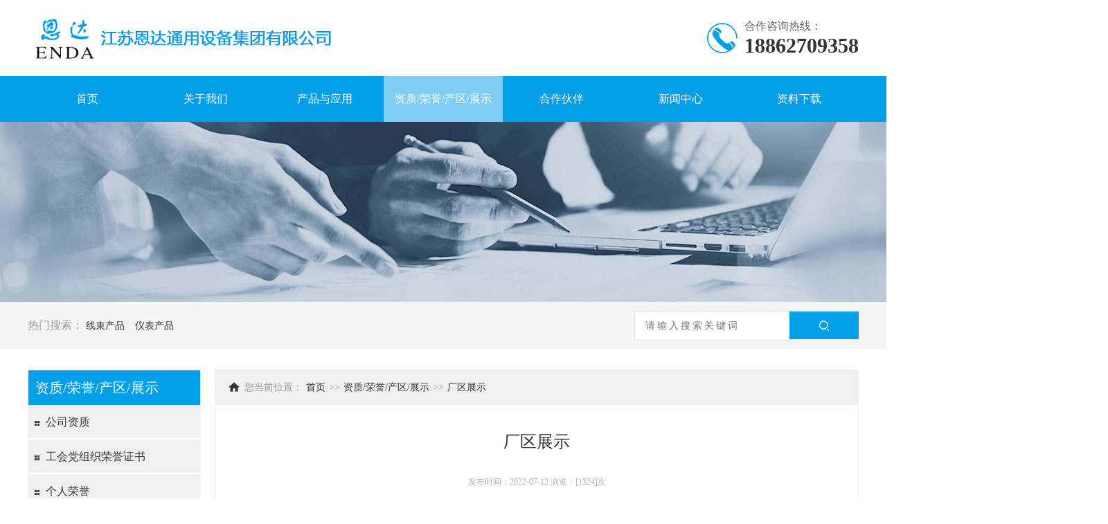

--- FILE ---
content_type: text/html; charset=utf-8
request_url: http://edty.com/?al1/76.html
body_size: 2587
content:
<!DOCTYPE html>
<html lang="en">
<head>
<meta charset="UTF-8">
<title>厂区展示-江苏恩达通用设备集团有限公司</title>
<meta name="keywords" content="江苏恩达通用设备集团有限公司">
<meta name="description" content="江苏恩达通用设备集团有限公司">
<link href="/favicon.ico" rel="shortcut icon" type="image/x-icon" />
<link rel="stylesheet" type="text/css" href="/skin/css/common.css" />
<link rel="stylesheet" type="text/css" href="/skin/css/nav.css" />
<!--无缝滚动-->
</head>
<body>
<!--头部--> 
<div class="Head">
  <div class="HeadCenter">
    <div class="Logo"> <a href="/"><img src="/static/upload/image/20220624/1656042154155250.jpg" /></a> </div>
    <div class="Tel">
      <div class="TelIco"> <img src="/skin/images/tel.png" /> </div>
      <div class="TelTxt">
        <p>合作咨询热线：</p>
        <p>18862709358</p>
      </div>
    </div>
  </div>
</div>
<!--导航-->
<div class="menu">
  <ul class="ul-list">
    <li><a  href="/">首页</a></li>
    
    <li> <a  href="/?about/">关于我们</a>
    
      <ol class="ol-list">
        
        <li><a href="/?jianjie/">公司简介</a></li>
        
        <li><a href="/?wenhua/">企业文化</a></li>
        
        <li><a href="/?pages_21/">组织架构</a></li>
        
        <li><a href="/?pages_22/">质量体系</a></li>
        
        <li><a href="/?pages_23/">服务理念</a></li>
        
        <li><a href="/?pages_27/">生产现场</a></li>
        
        <li><a href="/?pages_33/">公司历程</a></li>
        
        <li><a href="/?pages_34/">公司集团及子公司</a></li>
        
        <li><a href="/?pages_25/">联系我们</a></li>
        
      </ol>
      
    </li>
    
    <li> <a  href="/?yewu/">产品与应用</a>
    
      <ol class="ol-list">
        
        <li><a href="/?list_35/">线束产品</a></li>
        
        <li><a href="/?yw1/">仪表产品</a></li>
        
      </ol>
      
    </li>
    
    <li> <a class="on" href="/?factory/">资质/荣誉/产区/展示</a>
    
      <ol class="ol-list">
        
        <li><a href="/?list_28/">公司资质</a></li>
        
        <li><a href="/?list_31/">工会党组织荣誉证书</a></li>
        
        <li><a href="/?list_32/">个人荣誉</a></li>
        
        <li><a href="/?al1/">厂区展示</a></li>
        
      </ol>
      
    </li>
    
    <li> <a  href="/?heuzo/">合作伙伴</a>
    
    </li>
    
    <li> <a  href="/?news/">新闻中心</a>
    
      <ol class="ol-list">
        
        <li><a href="/?gswx/">公司新闻</a></li>
        
        <li><a href="/?hydt/">行业动态</a></li>
        
      </ol>
      
    </li>
    
    <li> <a  href="/?contact/">资料下载</a>
    
    </li>
    
  </ul>
</div>
 
<!--内页banner-->
<div class="InBanner">
  <div class="InBanImg"> <img src="/static/upload/image/20220414/1649904952809070.jpg" /> </div>
</div>
<!--搜索-->
<div class="Search">
  <div class="SearchCenter">
    <div class="Keyword"> <span>热门搜索：</span> <a href="/?list_35/">线束产品</a><a href="/?yw1/">仪表产品</a> </div>
    <div class="SearchBar">
      <form  name="formsearch" action="/?search/" method="get">
        <input class="keywords" name="keyword" placeholder="请输入搜索关键词" autocomplete="off">
        <input type="submit" class="submit" value=" ">
      </form>
    </div>
  </div>
</div>
<!--内页内容-->
<div class="InPage">
  <div class="InPageCenter"> <div class="InLeft">
	<div class="InTitle">资质/荣誉/产区/展示</div>
	<ul class="InList">
		
		<li><a  href='/?list_28/'>公司资质</a></li>
		
		<li><a  href='/?list_31/'>工会党组织荣誉证书</a></li>
		
		<li><a  href='/?list_32/'>个人荣誉</a></li>
		
		<li><a class="on" href='/?al1/'>厂区展示</a></li>
		
	</ul>
	<div class="In-Contact">
		<div class="InTitle">
			联系我们
		</div>
		<p>电话：18862709358</p>
		<p>联系人：周先生</p>
		<p>职位：营销总经理</p>
		<p>邮箱：zhousq@edty.com</p>
		<p>地址：江苏省海安市西园大道6号</p>
	</div>
</div>
    <div class="InRight">
      <div class="Crumb">您当前位置：<a href="/">首页</a>>><a href="/?factory/">资质/荣誉/产区/展示</a>>><a href="/?al1/">厂区展示</a></div>
      <div class="in-show">
        <div class="IPTitle">厂区展示</div>
        <div class="IssueTime"> 发布时间：2022-07-12 浏览：[1324]次 </div>
        <div class="Detail" id="maximg"> <p style="text-align: center;"><img src="/static/upload/image/20220712/1657556379200493.jpg" style="" title="1657556379200493.jpg"/></p><p style="text-align: center;"><img src="/static/upload/image/20220712/1657556379241521.jpg" style="" title="1657556379241521.jpg"/></p><p style="text-align: center;"><img src="/static/upload/image/20220712/1657556379697145.jpg" style="" title="1657556379697145.jpg"/></p><p style="text-align: center;"><img src="/static/upload/image/20220712/1657556379114867.jpg" style="" title="1657556379114867.jpg"/></p><p style="text-align: center;"><img src="/static/upload/image/20220712/1657556379638581.jpg" style="" title="1657556379638581.jpg"/></p><p style="text-align: center;"><img src="/static/upload/image/20220712/1657556379114069.jpg" style="" title="1657556379114069.jpg"/></p><p style="text-align: center;"><img src="/static/upload/image/20220712/1657556380861418.jpg" style="" title="1657556380861418.jpg"/></p><p><br/></p> </div>
        <div class="DetailNext"> <span>下一篇：<a href="/?al1/77.html">公司鸟瞰图</a></span> 上一篇：<a href="/?al1/75.html">仪表车间展示</a> </div>
      </div>
    </div>
    <div style="clear: both;"></div>
  </div>
</div>
<!--底部--> 
<div class="Bottom">
  <div class="BottomCenter">
    <div class="Ewm">
      <div class="EwmImg"> <img src="/static/upload/image/20220712/1657556954260683.png" /> </div>
      <span>扫码关注我们</span> </div>
      <div class="Ewm">
      <div class="EwmImg"> <img src="/skin/images/ewm.jpg" /> </div>
      <span>营销总经理</span> </div>
    <div class="B-Contact">
      <div class="B-Tel">
        <div class="B-TelIco"> <img src="/skin/images/tel2.png" /> </div>
        <div class="B-TelTxt">
          <p>服务热线</p>
          <p>18862709358</p>
        </div>
      </div>
      <div class="B-Ad">邮箱：zhousq@edty.com</div>
      <div class="B-Ad">地址：江苏省海安市西园大道6号</div>
    </div>
    <ul class="BottomNav">
      
      <li> <a href="/?about/">关于我们</a>
        <ol class="B-list">
          
          <li><a href="/?jianjie/">公司简介</a></li>
          
          <li><a href="/?wenhua/">企业文化</a></li>
          
          <li><a href="/?pages_21/">组织架构</a></li>
          
          <li><a href="/?pages_22/">质量体系</a></li>
          
          <li><a href="/?pages_23/">服务理念</a></li>
          
        </ol>
      </li>
      
      <li> <a href="/?yewu/">产品与应用</a>
        <ol class="B-list">
          
          <li><a href="/?list_35/">线束产品</a></li>
          
          <li><a href="/?yw1/">仪表产品</a></li>
          
        </ol>
      </li>
      
      <li> <a href="/?factory/">资质/荣誉/产区/展示</a>
        <ol class="B-list">
          
          <li><a href="/?list_28/">公司资质</a></li>
          
          <li><a href="/?list_31/">工会党组织荣誉证书</a></li>
          
          <li><a href="/?list_32/">个人荣誉</a></li>
          
          <li><a href="/?al1/">厂区展示</a></li>
          
        </ol>
      </li>
      
      <li> <a href="/?heuzo/">合作伙伴</a>
        <ol class="B-list">
          
        </ol>
      </li>
      
      <li> <a href="/?news/">新闻中心</a>
        <ol class="B-list">
          
          <li><a href="/?gswx/">公司新闻</a></li>
          
          <li><a href="/?hydt/">行业动态</a></li>
          
        </ol>
      </li>
      
      <li> <a href="/?contact/">资料下载</a>
        <ol class="B-list">
          
        </ol>
      </li>
      
    </ul>
  </div>
</div>
<!--版权-->
<div class="Copyright"> <span>Copyright © 2022-2025 江苏恩达通用设备集团有限公司 All Rights Reserved.</span> <span><a href="https://beian.miit.gov.cn/" rel="nofollow" target="_blank">苏ICP12345678</a> <a href="/sitemap.xml" target="_blank">XML地图</a> </span> </div>
<!--[if lt IE 9]>
	<div class="notsupport">
		<h1>:( 非常遗憾</h1>
		<h2>您的浏览器版本太低，请升级您的浏览器</h2>
	</div>
	<![endif]-->
</body>


--- FILE ---
content_type: text/css
request_url: http://edty.com/skin/css/common.css
body_size: 3684
content:
/* AB模板网 整站模板下载 */
/* 模板：Www.AdminBuy.Cn */
/* 仿站：Fang.AdminBuy.Cn */
/* 素材：Sc.AdminBuy.Cn */
/* js特效：js.AdminBuy.Cn */
/* QQ：9490489 */
* {
	font-size: 16px;
	color: #333;
	font-family: Microsoft YaHei;
	margin: 0;
	padding: 0;
	-webkit-font-smoothing: antialiased;
	list-style-type: none;
}

body {
	overflow-x: hidden;
}

a,
a:link,
a:visited,
a:hover,
a:active {
	text-decoration: none;
}

ul {
	list-style: none;
	padding: 0;
	margin: 0;
}

/*头部*/
.Head {
	width: 100%;
	height: 110px;
}

.HeadCenter {
	width: 1200px;
	height: 110px;
	margin: 0 auto;
}

.Logo {
	height: 110px;
	float: left;
}

.Tel {
	height: 110px;
	float: right;
	align-items: center;
	display: flex;
}

.TelIco {
	float: left;
	width: 44px;
	height: 44px;
	margin-right: 10px;
}

.TelTxt {
	float: left;
}

.TelTxt p:nth-child(1) {
	color: #666;
}

.TelTxt p:nth-child(2) {
	font-size: 30px;
	font-weight: bold;
}

/*搜索*/
.Search {
	width: 100%;
	height: 68px;
	background: #f5f5f5;
}

.SearchCenter {
	width: 1200px;
	height: 68px;
	margin: 0 auto;
}

.Keyword {
	float: left;
	line-height: 68px;
}

.Keyword span {
	color: #999;
}

.Keyword a {
	font-size: 14px;
	margin-right: 15px;
}

.Keyword a:hover {
	color: #019fe9;
}

.SearchBar {
	float: right;
	line-height: 68px;
}

.SearchBar .keywords {
	width: 225px;
	line-height: 40px;
	background: white;
	border: 1px solid #e6e6e6;
	color: #666;
	padding-left: 15px;
	font-size: 14px;
	letter-spacing: 3px;
	outline: medium;
}

.SearchBar .submit {
	width: 100px;
	line-height: 40px;
	background: #019fe9 url("../images/so.png") center no-repeat;
	border: none;
	outline: none;
	margin-left: -5px;
	cursor: pointer;
}

/*业务领域*/
.Business {
	width: 100%;
}

.BusinessCenter {
	width: 1200px;
	margin: 0 auto;
}

.ETitle {
	margin: 50px auto;
	text-align: center;
}

.ETitle h1 {
	color: #019fe9;
	font-size: 36px;
	font-weight: bold;
}

.ETitle span {
	font-size: 24px;
	font-weight: bold;
	text-align: center;
	text-transform: uppercase;
	/* margin-left: 8px; */
}

.BusinessList {
	width: 1200px;
	border-bottom: 1px solid #e6e6e6;
	display: table;
	line-height: 60px;
	text-align: center;
	align-items: center;

}

.BusinessList a {
	display: inline-block;
	width: 150px;
	font-size: 18px;
}

.BusinessList .Current {
	border-bottom: 5px solid #019fe9;
}

.BusinessList .Current,
.BusinessList a:hover {
	color: #019fe9
}

.BusinessShow {
	margin: 30px -20px;
	height: auto;
	display: inline-block;
}

.BusinessShow li {
	width: 285px;
	height: 264px;
	box-shadow: 0 0 12px #ddd;
	float: left;
	margin: 20px 0 0 20px;
}

.ShowImg {
	width: 285px;
	height: 214px;
	overflow: hidden;
}

.ShowImg img {
	width: 285px;
	height: 214px;
	transition: all 0.6s;
}

.ShowName {
	line-height: 50px;
	text-align: center;
	font-weight: normal;
}

.BusinessShow li:hover .ShowName {
	background: #019fe9;
	color: white;
}

.BusinessShow li:hover .ShowImg img {
	transform: scale(1.2);
}

.More {
	margin: 0 auto 50px;
	clear: both;
	width: 163px;
	height: 50px;
}

.More a {
	border: 1px solid #333;
	display: block;
	width: 163px;
	height: 50px;
	line-height: 50px;
	text-align: center;
}

.More a:hover {
	background: #019fe9;
	color: white;
	border: none;
}

/*成功案例*/
.Case {
	width: 100%;
	height: 912px;
	background: #f5f5f5;
	background: url("../images/albg.jpg") center no-repeat;
}

.CaseCenter {
	padding-top: 2px;
	width: 1200px;
	height: 910px;
	margin: 0 auto;
}

.CaseShow {
	height: 650px;
	margin: -30px -30px 30px;
}

.CaseShow li {
	width: 380px;
	height: 285px;
	overflow: hidden;
	float: left;
	margin: 30px 0 0 30px;
}

.CaseShow li img {
	width: 380px;
	height: 285px;
}

.CaseShow li a {
	display: block;
	width: 380px;
	height: 285px;
	position: relative;
}

.intro {
	position: absolute;
	left: 0;
	z-index: 10;
	background-color: rgba(51, 51, 51, 0.6);
	width: 380px;
	text-align: center;
}

.intro h2 {
	padding: 0;
	margin: 0;
	font-size: 20px;
	height: 80px;
	width: 380px;
	line-height: 230px;
	color: white;
	font-weight: normal
}

.intro p {
	margin: 60px auto 75px;
	height: 70px;
	overflow: hidden;
}

.intro p img {
	width: 70px;
	height: 70px;
}

.CaseShow li a .intro {
	bottom: -285px;
}

.CaseShow li a:hover .intro {
	bottom: 0;
}

/*服务流程*/
.Service {
	width: 100%;
	height: 590px;
}

.ServiceCenter {
	width: 1200px;
	height: 590px;
	margin: 0 auto;
}

.Process {
	width: 300px;
	height: 400px;
	float: left;
}

.ProcessImg {
	width: 300px;
	height: 200px;
}

.ProcessTxt {
	width: 300px;
	height: 200px;
	background: #f5f5f5;
	padding-top: 15px;
}

.ProcessTxt>h2>span {
	font-size: 48px;
	font-weight: bold;
	font-style: italic;
	margin-right: 15px;
	color: rgba(51, 51, 51, 0.5);
}

.ProcessTxt>h2 {
	font-size: 24px;
	font-weight: normal;
	text-align: center;
	line-height: 70px;
}

.ProcessTxt>p {
	width: 280px;
	line-height: 32px;
	margin: 0 auto;

}

.ProcessBlue {
	background: #019fe9;
}

.ProcessBlue>h2>span {
	color: rgba(255, 255, 255, 0.5);
}

.ProcessBlue>h2,
.ProcessBlue>p {
	color: white;
}

/*关于我们*/
.AboutUs {
	width: 100%;
	height: 532px;
	background: #f5f5f5;
	position: relative;
	background: url("../images/gybg.jpg") center no-repeat;
}

.AboutUsCenter {
	height: 532px;
	margin: 0 -600px 0 -600px;
	position: absolute;
	left: 50%;
}

.AboutTxt {
	width: 630px;
	height: 532px;
	float: left;
	margin-right: 29px;
}

.AboutTitle {
	text-align: left;
}

.AboutTxt p {
	color: #666;
	line-height: 32px;
	margin-bottom: 35px;
}

.AboutTxt a {
	color: #019fe9;
}

.AboutImg {
	width: 890px;
	height: 532px;
	float: right;
	overflow: hidden;
}

.AboutImg img {
	width: 890px;
	height: 532px;
}

/*新闻中心*/
.News {
	width: 100%;
	height: 700px;
}

.NewsCenter {
	width: 1200px;
	height: 700px;
	margin: 0 auto;
}

.NewsLeft {
	width: 566px;
	height: 482px;
	position: relative;
	float: left;
}

.NewsLeft img {
	width: 566px;
	height: 482px;
}

.NewsDes {
	width: 566px;
	height: 170px;
	background: rgba(51, 51, 51, 0.9);
	position: absolute;
	left: 0;
	bottom: 0;
	padding: 10px;
}

.NewsDes h3 a {
	color: white;
	font-weight: normal;
	font-size: 24px;
	line-height: 48px;
	white-space: nowrap;
	text-overflow: ellipsis;
}

.NewsDes h3 a:hover {
	color: #019fe9;
}

.NewsDes time {
	line-height: 30px;
	color: rgba(255, 255, 255, 0.5);
}

.NewsDes p {
	color: rgba(255, 255, 255, 0.5);
	line-height: 32px;
}

.NewsList {
	padding-top: 2px;
	width: 580px;
	height: 482px;
	float: right;
}

.NewsList li {
	border-bottom: 1px solid #e6e6e6;
	width: 580px;
	height: 160px;
	display: flex;
	align-items: center;
}

.NewsDate {
	border-right: 2px solid #ddd;
	width: 100px;
	color: #999;
	text-align: center;
}

.NewsDate p:nth-child(1) {
	font-size: 48px;
	color: #999;
}

.NewsDate p:nth-child(2) {
	color: #999;
}

.NewsLiRight {
	width: 460px;
	height: 100px;
	margin-left: 30px;
}

.NewsLiRight h3 {
	overflow: hidden;
	white-space: nowrap;
	text-overflow: ellipsis;
}

.NewsLiRight h3 a {
	font-size: 18px;
	font-weight: bold;
	line-height: 40px;
}

.NewsLiRight h3 a:hover {
	color: #019fe9;
}

.NewsLiRight p {
	color: #666;
	line-height: 28px;
	font-size: 14px;
}

/*合作伙伴*/
.Partner {
	width: 100%;
	height: 320px;
	background: #f5f5f5;
}

.PartnerCenter {
	width: 1200px;
	height: 320px;
	margin: 0 auto;
	padding-top: 2px;
}

/*底部*/
.Bottom {
	width: 100%;
	height: 300px;
	background: #333;
	border-bottom: 1px solid #666;
}

.BottomCenter {
	width: 1200px;
	height: 300px;
	margin: 0 auto;
	display: flex;
	align-items: center;
	position: relative;
}

.Ewm {
	width: 140px;
	height: 180px;
	text-align: center;
	margin-right: 10px;
}

.EwmImg {
	width: 140px;
	height: 140px;
}

.EwmImg img {
	width: 140px;
	height: 140px;
}

.Ewm span {
	color: rgba(255, 255, 255, 0.5);
	font-size: 14px;
	line-height: 30px;
}

.B-Contact {
	max-width: 430px;
	height: 150px;
	margin-left: 20px;
	min-width: 320px;
}

.B-TelIco {
	padding-top: 5px;
	float: left;
	margin-right: 15px;
}

.B-Tel {
	height: 70px;
}

.B-TelTxt p:nth-child(1) {
	color: rgba(255, 255, 255, 0.5);
	font-size: 14px;
}

.B-TelTxt p:nth-child(2) {
	font-size: 30px;
	color: white;
	font-weight: bold;
}

.B-Ad {
	color: rgba(255, 255, 255, 0.5);
	font-size: 14px;
	line-height: 30px;
}

.BottomNav {
	max-width: 600px;
	height: 200px;
	display: flex;
	position: absolute;
	right: 0;
	overflow: hidden;
}

.BottomNav li {
	width: 100px;
	text-align: center;
}

.BottomNav li a {
	color: white;
	line-height: 40px;
}

.B-list li a {
	color: rgba(255, 255, 255, 0.5);
	font-size: 14px;
	line-height: 30px;
}

/*版权*/
.Copyright {
	width: 100%;
	height: 52px;
	background: #333;
	line-height: 52px;
	text-align: center;
}

.Copyright span {
	font-size: 14px;
	color: rgba(255, 255, 255, 0.5);
	margin-right: 10px;
}

.Copyright span a {
	font-size: 14px;
	color: rgba(255, 255, 255, 0.5);
}

/*内页大图*/
.InBanner {
	width: 100%;
	height: 260px;
	position: relative;
}

.InBanImg {
	width: 1920px;
	height: 260px;
	position: absolute;
	left: 50%;
	margin-left: -960px;
}

/*内页内容*/
.InPage {
	width: 100%;
	padding: 30px 0;
}

.InPageCenter {
	width: 1200px;
	margin: 0 auto;
}

/*内页列表*/
.InLeft {
	border: 1px solid #eee;
	width: 250px;
	min-height: 350px;
	float: left;
}

.InTitle {
	height: 50px;
	background: #019fe9;
	padding-left: 10px;
	color: white;
	line-height: 50px;
	font-size: 20px;
}

.InList li {
	border-bottom: 2px solid white;
	height: 50px;
	background: #f0f0f0;
}

.InList li a {
	display: block;
	width: 250px;
	height: 50px;
	background: url("../images/listbg.png") center no-repeat;
	line-height: 50px;
	padding-left: 25px;
}

.InList li a:hover,
.InList li a.on {
	display: block;
	width: 250px;
	height: 48px;
	background: #fafafa url("../images/listbg2.png") center no-repeat;
	color: #019fe9;
}

.InRight {
	border: 1px solid #eee;
	width: 930px;
	min-height: 350px;
	float: right;
}

.Crumb {
	height: 50px;
	background: #f0f0f0 url("../images/cbg.png") center no-repeat;
	color: #999;
	font-size: 14px;
	line-height: 50px;
	padding-left: 42px;
}

.Crumb a {
	font-size: 14px;
	padding: 0 5px;
}

.Crumb a:hover {
	color: #019fe9;
}

.In-B-Show {
	height: auto;
	margin: 0 0 0 -5px;
}

.In-Contact {
	margin-top: 50px;
}

.In-Contact p {
	color: #666666;
	line-height: 28px;
	padding: 10px;
	font-size: 14px;
}

/*内页页码*/
.Page {
	margin: 30px 15px;
	text-align: center;
	overflow: hidden;
	clear: both;
	padding-top: 30px;
}

.Page a {
	border: 1px solid #c8c8c8;
	font-size: 12px;
	padding: 12px;
	display: inline-block;
	height: 32px;
	line-height: 8px;
}

.Page a:hover,
.P-active {
	background: #019fe9;
	color: white;
}

/*详情页*/
.IPTitle {
	text-align: center;
	margin: 20px;
	font-size: 24px;
}

.IssueTime {
	font-size: 12px;
	color: #b0b0b0;
	text-align: center;
	line-height: 50px;
	border-bottom: 1px solid #d9d9d9;
}

.IssueTime i {
	font-size: 12px;
	color: #b0b0b0;
}

.Detail {
	padding: 30px 0;
}

.DetailNext {
	overflow: hidden;
	margin: 40px 0;
	border-bottom: 1px solid #d9d9d9;
	border-top: 1px solid #d9d9d9;
	padding: 10px 0;
	line-height: 30px;
}

.DetailNext a {
	color: #666;
}

.DetailNext span{ float:right}
.DetailNext a:hover {
	color: #019fe9;
}

/*内页新闻列表*/
.In-News-Show li {
	width: 890px;
	border-bottom: 1px solid #d9d9d9;
	height: 240px;
	padding: 20px 0;
	display: flex;
	align-items: center;
	margin: 0 auto;
}

.In-News-Img {
	width: 280px;
	height: 180px;
	overflow: hidden;
}

.In-News-Img img {
	width: 280px;
	height: 180px;
	transition: all 0.6s;
}

.In-News-Img img:hover {
	transform: scale(1.2);
}

.In-News-Right {
	width: 630px;
	margin-left: 25px;
}

.In-News-Right h3 a {
	font-size: 18px;
	font-weight: bold;
	line-height: 40px;
}

.In-News-Right h3 a:hover {
	color: #019fe9;
}

.In-News-Right p {
	color: #666;
	line-height: 28px;
	font-size: 14px;
}

.In-News-Right time {
	font-size: 14px;
	color: #999;
	line-height: 50px;
}

/*内页合作伙伴*/
.in-partner {
	margin: 0 -5px;
}

.in-partner li {
	width: 285px;
	margin: 20px 0 0 20px;
	float: left;
}

.in-partner-img {
	border: 1px solid #ddd;
	width: 285px;
	height: 127px;
	overflow: hidden;
}

.in-partner-img img {
	width: 285px;
	height: 127px;
}

.in-partner li h2 {
	text-align: center;
	line-height: 40px;
	font-weight: normal;
	overflow: hidden;
}

/*内页内容*/
.in-show {
	padding: 20px 15px;
	overflow: hidden;
	line-height:26px;
}
.Detail img,.in-show img{max-width:100%;height:auto !important;}

#maximg img{ max-width:100%; height:auto !important}

.pagebar { padding:20px; overflow:hidden}
.pagebar .pagination {
  display: flex;
  justify-content: center;
  margin-top: 10px;
}
.pagination a {
  background: #fff;
  border: 1px solid #ccc;
  color: #333;
  font-size: 12px;
  padding: 7px 10px;
  margin: 0 2px;
  border-radius: 2px;
}
.pagination span {
    color: #333;
    font-size: 12px;
    padding: 7px 2px;
    margin: 0 2px;
    border-radius: 3px;
}
.pagination a:hover {
  color: #337ab7;
  border: 1px solid #337ab7;
}
.pagination a.page-num-current {
  color: #fff;
  background: #337ab7;
  border: 1px solid #337ab7;
}
.pagination .st{ font-family:宋体}
.text-secondary{ text-align:center; padding:20px 0}

--- FILE ---
content_type: text/css
request_url: http://edty.com/skin/css/nav.css
body_size: 613
content:
/* AB模板网 整站模板下载 */
/* 模板：Www.AdminBuy.Cn */
/* 仿站：Fang.AdminBuy.Cn */
/* 素材：Sc.AdminBuy.Cn */
/* js特效：js.AdminBuy.Cn */
/* QQ：9490489 */
* {
  box-sizing: border-box;
}
.menu {
  width: 100%;
  height:66px;
  background: #019fe9;
  display: flex;
  justify-content: center;
  z-index: 999;
}
.menu * {
  box-sizing: border-box;
}
.menu .ul-list {
  width:1200px;
  display: flex;
}
.menu .ul-list > li {
  flex: 1;
  position: relative;
}
.menu .ul-list > li:last-child {
  border-right: none;
}
.menu .ul-list > li > a {
  height: 66px;
  display: flex;
  align-items: center;
  justify-content: center;
  text-decoration: none;
  color: #fff;
}
.menu .ul-list > li > a:hover , .menu .ul-list > li > a.on{
  background: #7fcff4;
}
.menu .ul-list > li > span {
  color: #fff;
  font-size: 14px;
  height: 66px;
  display: flex;
  align-items: center;
  justify-content: center;
  background:#019fe9;
}
.menu .ul-list > li:hover .ol-list {
  display: block;
}
.menu .ol-list {
  display: none;
  position: absolute;
  top: 66px;
  left: 0;
  z-index: 999;
  background:#f5f5f5;
  width: 100%;
}
.menu .ol-list > li > a {
  text-decoration: none;
  color: #333;
  height: 50px;
  display: flex;
  align-items: center;
  border-bottom: 1px solid #e6e6e6;
  justify-content: center;
}
.menu .ol-list > li > a:hover {
  color:white;
  background: #019fe9;
}

.menu .ul-list > li:hover{
  background: #7fcff4;
}

